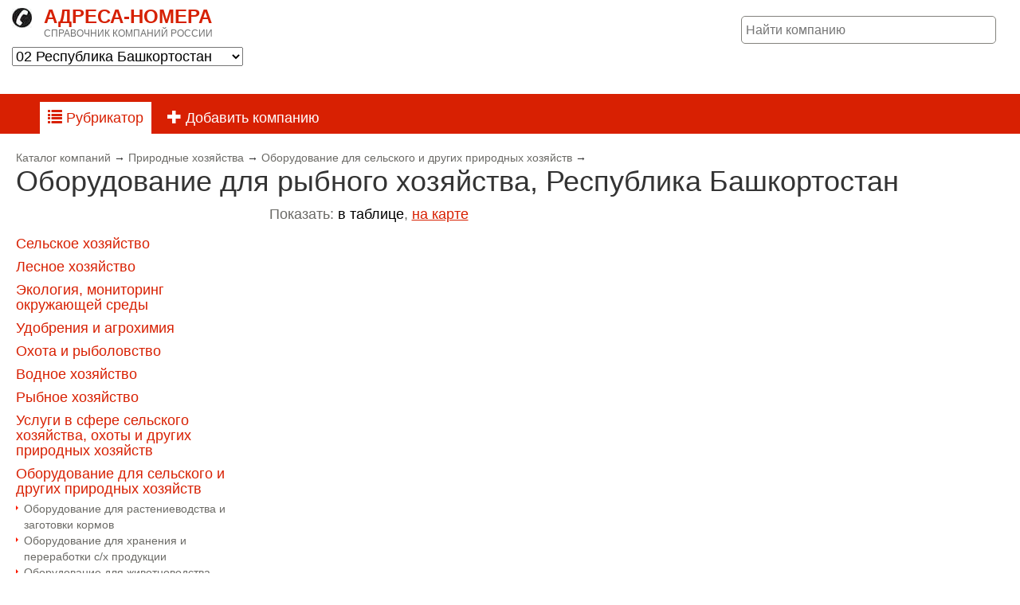

--- FILE ---
content_type: text/html; charset=UTF-8
request_url: https://adresa-nomera.ru/2/oborudovanie_dlya_ribnogo_hozyaystva
body_size: 4614
content:
<!DOCTYPE html>
<html lang="en">
<head>
<!-- Global site tag (gtag.js) - Google Analytics -->
<script async src="https://www.googletagmanager.com/gtag/js?id=UA-8149175-7" type="736a66c89ccbbeafe0ce0bc8-text/javascript"></script>
<script type="736a66c89ccbbeafe0ce0bc8-text/javascript">
  window.dataLayer = window.dataLayer || [];
  function gtag(){dataLayer.push(arguments);}
  gtag('js', new Date());

  gtag('config', 'UA-8149175-7');
</script>
	<title>Оборудование для рыбного хозяйства &mdash; Республика Башкортостан</title>
	<meta charset="utf-8">
	<meta http-equiv="X-UA-Compatible" content="IE=edge,chrome=1">
	<meta name="description" content="Оборудование для рыбного хозяйства &mdash; Республика Башкортостан">
	<meta name="keywords" content="">
	<meta property="og:title" content="Оборудование для рыбного хозяйства &mdash; Республика Башкортостан">
	<meta property="og:description" content="Оборудование для рыбного хозяйства &mdash; Республика Башкортостан">
	<meta property="og:image" content="/img/phone.png">
    
    <link rel="stylesheet" type="text/css" href="/css/bootstrap.min.css">
    <link rel="stylesheet" type="text/css" href="/css/style.css?2" />
        
	<meta name=viewport content="width=device-width, initial-scale=1">	
    
	<!--[if IE]><script src="https://html5shiv.googlecode.com/svn/trunk/html5.js"></script><![endif]-->

	<link rel="shortcut icon" href="/favicon.ico">
	
</head>
<body>
	<div class="container-fluid top_container">
		<div class="header">
			<div class="logo">
				<a href="/2">Адреса-номера</a>
				<a href="/" class="small">Справочник компаний России</a>
					<select name="change_region" class="region">
					<option value="0">Все регионы</option>
											<option value="77" >77 г. Москва</option>
												<option value="78" >78 г. Санкт-Петербург</option>
												<option value="1" >01 Республика Адыгея</option>
												<option value="2" selected>02 Республика Башкортостан</option>
												<option value="3" >03 Республика Бурятия</option>
												<option value="4" >04 Республика Алтай</option>
												<option value="5" >05 Республика Дагестан</option>
												<option value="6" >06 Республика Ингушетия</option>
												<option value="7" >07 Кабардино-Балкарская Республика</option>
												<option value="8" >08 Республика Калмыкия</option>
												<option value="9" >09 Республика Карачаево-Черкессия</option>
												<option value="10" >10 Республика Карелия</option>
												<option value="11" >11 Республика Коми</option>
												<option value="12" >12 Республика Марий Эл</option>
												<option value="13" >13 Республика Мордовия</option>
												<option value="14" >14 Республика Саха (Якутия)</option>
												<option value="15" >15 Республика Северная Осетия-Алания</option>
												<option value="16" >16 Республика Татарстан</option>
												<option value="17" >17 Республика Тыва</option>
												<option value="18" >18 Удмуртская Республика</option>
												<option value="19" >19 Республика Хакасия</option>
												<option value="20" >20 Чеченская республика</option>
												<option value="21" >21 Чувашская Республика</option>
												<option value="22" >22 Алтайский край</option>
												<option value="23" >23 Краснодарский край</option>
												<option value="24" >24 Красноярский край</option>
												<option value="25" >25 Приморский край</option>
												<option value="26" >26 Ставропольский край</option>
												<option value="27" >27 Хабаровский край</option>
												<option value="28" >28 Амурская область</option>
												<option value="29" >29 Архангельская область</option>
												<option value="30" >30 Астраханская область</option>
												<option value="31" >31 Белгородская область</option>
												<option value="32" >32 Брянская область</option>
												<option value="33" >33 Владимирская область</option>
												<option value="34" >34 Волгоградская область</option>
												<option value="35" >35 Вологодская область</option>
												<option value="36" >36 Воронежская область</option>
												<option value="37" >37 Ивановская область</option>
												<option value="38" >38 Иркутская область</option>
												<option value="39" >39 Калиниградская область</option>
												<option value="40" >40 Калужская область</option>
												<option value="41" >41 Камчатский край</option>
												<option value="42" >42 Кемеровская область</option>
												<option value="43" >43 Кировская область</option>
												<option value="44" >44 Костромская область</option>
												<option value="45" >45 Курганская область</option>
												<option value="46" >46 Курская область</option>
												<option value="47" >47 Ленинградская область</option>
												<option value="48" >48 Липецкая область</option>
												<option value="49" >49 Магаданская область</option>
												<option value="50" >50 Московская область</option>
												<option value="51" >51 Мурманская область</option>
												<option value="52" >52 Нижегородская область</option>
												<option value="53" >53 Новгородская область</option>
												<option value="54" >54 Новосибирская область</option>
												<option value="55" >55 Омская область</option>
												<option value="56" >56 Оренбургская область</option>
												<option value="57" >57 Орловская область</option>
												<option value="58" >58 Пензенская область</option>
												<option value="59" >59 Пермский край</option>
												<option value="60" >60 Псковская область</option>
												<option value="61" >61 Ростовская область</option>
												<option value="62" >62 Рязанская область</option>
												<option value="63" >63 Самарская область</option>
												<option value="64" >64 Саратовская область</option>
												<option value="65" >65 Сахалинская область</option>
												<option value="66" >66 Свердловская область</option>
												<option value="67" >67 Смоленская область</option>
												<option value="68" >68 Тамбовская область</option>
												<option value="69" >69 Тверская область</option>
												<option value="70" >70 Томская область</option>
												<option value="71" >71 Тульская область</option>
												<option value="72" >72 Тюменская область</option>
												<option value="73" >73 Ульяновская область</option>
												<option value="74" >74 Челябинская область</option>
												<option value="75" >75 Забайкальский край</option>
												<option value="76" >76 Ярославская область</option>
												<option value="79" >79 Еврейская автономная область</option>
												<option value="82" >82 Республика Крым</option>
												<option value="83" >83 Ненецкий автономный округ</option>
												<option value="86" >86 Ханты-Мансийский автономный округ - Югра</option>
												<option value="87" >87 Чукотский автономный округ</option>
												<option value="89" >89 Ямало-Ненецкий автономный округ</option>
												<option value="92" >92 г. Севастополь</option>
										</select>
			</div>
			<div class="search">
				<form action="/2/search">
					<input type="image" src="/img/search.png">
					<input type="text" name="txt"  placeholder="Найти компанию">
				</form>
			</div>
<div class="top_center_block">
<!-- Yandex.RTB R-A-511665-4 -->
<div id="yandex_rtb_R-A-511665-4"></div>
<script type="736a66c89ccbbeafe0ce0bc8-text/javascript">
    (function(w, d, n, s, t) {
        w[n] = w[n] || [];
        w[n].push(function() {
            Ya.Context.AdvManager.render({
                blockId: "R-A-511665-4",
                renderTo: "yandex_rtb_R-A-511665-4",
                async: true
            });
        });
        t = d.getElementsByTagName("script")[0];
        s = d.createElement("script");
        s.type = "text/javascript";
        s.src = "//an.yandex.ru/system/context.js";
        s.async = true;
        t.parentNode.insertBefore(s, t);
    })(this, this.document, "yandexContextAsyncCallbacks");
</script>

			</div>
			<div style="clear: both;"></div>

		</div>
		<div class="menu">
						<a href="/2"  class="active"><span class="glyphicon glyphicon-list"></span> Рубрикатор</a>
			<a href="/2/new" ><span class="glyphicon glyphicon-plus"></span> Добавить компанию</a>
			<div style="clear: both;"></div>
		</div>
		
		<div class="main">
		
		
			<div class="bread">
	<a href="/2">Каталог компаний</a> &rarr; <a href="/2/prirodnie_hozyaystva">Природные хозяйства</a> &rarr; <a href="/2/oborudovanie_dlya_selskogo_i_drugih_prirodnih_hozyaystv">Оборудование для сельского и других природных хозяйств</a> &rarr; </div>

<h1>Оборудование для рыбного хозяйства, Республика Башкортостан</h1>
<div class="row">
	<div class="col-md-3">
		<div class="list_all">
<!-- Yandex.RTB R-A-511665-1 -->
<div id="yandex_rtb_R-A-511665-1"></div>
<script type="736a66c89ccbbeafe0ce0bc8-text/javascript">
    (function(w, d, n, s, t) {
        w[n] = w[n] || [];
        w[n].push(function() {
            Ya.Context.AdvManager.render({
                blockId: "R-A-511665-1",
                renderTo: "yandex_rtb_R-A-511665-1",
                async: true
            });
        });
        t = d.getElementsByTagName("script")[0];
        s = d.createElement("script");
        s.type = "text/javascript";
        s.src = "//an.yandex.ru/system/context.js";
        s.async = true;
        t.parentNode.insertBefore(s, t);
    })(this, this.document, "yandexContextAsyncCallbacks");
</script>

<br>
<!-- Yandex.RTB R-A-511665-1 -->
<div id="yandex_rtb_R-A-511665-1"></div>
<script type="736a66c89ccbbeafe0ce0bc8-text/javascript">
    (function(w, d, n, s, t) {
        w[n] = w[n] || [];
        w[n].push(function() {
            Ya.Context.AdvManager.render({
                blockId: "R-A-511665-1",
                renderTo: "yandex_rtb_R-A-511665-1",
                async: true
            });
        });
        t = d.getElementsByTagName("script")[0];
        s = d.createElement("script");
        s.type = "text/javascript";
        s.src = "//an.yandex.ru/system/context.js";
        s.async = true;
        t.parentNode.insertBefore(s, t);
    })(this, this.document, "yandexContextAsyncCallbacks");
</script>
<br>


			<div class="h3"><a  href="/2/selskoe_hozyaystvo">Сельское хозяйство</a></div>
					<ul>
					</ul>
					<div class="h3"><a  href="/2/lesnoe_hozyaystvo">Лесное хозяйство</a></div>
					<ul>
					</ul>
					<div class="h3"><a  href="/2/ekologiya_monitoring_okruzhayushchey_sredi">Экология, мониторинг окружающей среды</a></div>
					<ul>
					</ul>
					<div class="h3"><a  href="/2/udobreniya_i_agrohimiya">Удобрения и агрохимия</a></div>
					<ul>
					</ul>
					<div class="h3"><a  href="/2/ohota_i_ribolovstvo">Охота и рыболовство</a></div>
					<ul>
					</ul>
					<div class="h3"><a  href="/2/vodnoe_hozyaystvo">Водное хозяйство</a></div>
					<ul>
					</ul>
					<div class="h3"><a  href="/2/ribnoe_hozyaystvo">Рыбное хозяйство</a></div>
					<ul>
					</ul>
					<div class="h3"><a  href="/2/uslugi_v_sfere_selskogo_hozyaystva_ohoti_i_drugih_prirodnih_hozyaystv">Услуги в сфере сельского хозяйства, охоты и других природных хозяйств</a></div>
					<ul>
					</ul>
					<div class="h3"><a  href="/2/oborudovanie_dlya_selskogo_i_drugih_prirodnih_hozyaystv">Оборудование для сельского и других природных хозяйств</a></div>
					<ul>
								<li ><a href="/2/oborudovanie_dlya_rastenievodstva_i_zagotovki_kormov">Оборудование для растениеводства и заготовки кормов</a></li>
										<li ><a href="/2/oborudovanie_dlya_hraneniya_i_pererabotki_sh_produktsii">Оборудование для хранения и переработки с/х продукции</a></li>
										<li ><a href="/2/oborudovanie_dlya_zhivotnovodstva_ptitsevodstva_pchelovodstv">Оборудование для животноводства, птицеводства, пчеловодств</a></li>
										<li ><a href="/2/oborudovanie_dlya_lesnogo_hozyaystva">Оборудование для лесного хозяйства</a></li>
										<li ><a href="/2/oborudovanie_dlya_vodnogo_hozyaystva">Оборудование для водного хозяйства</a></li>
										<li ><a href="/2/drugoe_oborudovanie_dlya_prirodnih_hozyaystv">Другое оборудование для природных хозяйств</a></li>
										<li class="active"><a href="/2/oborudovanie_dlya_ribnogo_hozyaystva">Оборудование для рыбного хозяйства</a></li>
							</ul>
					<div class="h3"><a  href="/2/selskohozyaystvenniy_transport_i_traktori">Сельскохозяйственный транспорт и тракторы</a></div>
					<ul>
								<li ><a href="/2/traktori_samohodnie_shassi_motobloki">Тракторы, самоходные шасси, мотоблоки</a></li>
										<li ><a href="/2/gusenichnie_i_kolesnie_transporteri">Гусеничные и колесные транспортеры</a></li>
										<li ><a href="/2/kombayni_samohodnaya_selhoztehnika">Комбайны, самоходная сельхозтехника</a></li>
							</ul>
					<div class="h3"><a  href="/2/drugie_prirodnie_i_prirodoohrannie_hozyaystva">Другие природные и природоохранные хозяйства</a></div>
					<ul>
					</ul>
		</div>	</div>
	<div class="col-md-9">
		<div class="show_type">Показать: <a href="/2/oborudovanie_dlya_ribnogo_hozyaystva" class="active">в таблице</a>, <a href="/2/oborudovanie_dlya_ribnogo_hozyaystva/map">на карте</a></div>
	</div>
</div>			
		
		</div>

	</div>
	<div class="footer">
		<div class="row nomargin">
			<div class="col-md-8">
				<div class="txt2">
					<p><b>Заявки на изменение и удаление информации по email не принимаются, используйте ссылку "редактировать"в карточке компании</b></p>
										<p><a href="/copyright">О сайте</a></p>
	
										<div class="social">
					<br>
<script src="//yastatic.net/es5-shims/0.0.2/es5-shims.min.js" type="736a66c89ccbbeafe0ce0bc8-text/javascript"></script>
<script src="//yastatic.net/share2/share.js" type="736a66c89ccbbeafe0ce0bc8-text/javascript"></script>
<div class="ya-share2" data-services="collections,vkontakte,facebook,odnoklassniki,moimir,gplus" data-counter=""></div>						
					</div>	

									
					<p>&copy; <a href="/">Справочник компаний, предприятий, организаций России</a></p>
				</div>
			</div>
			<div class="col-md-4">
				<div class="search">
					<form action="/2/search">
						<input type="image" src="/img/search.png">
						<input type="text" name="txt" placeholder="Найти компанию">
					</form>
				</div>
				<div class="live">
				
				
				
							<!--LiveInternet counter--><script type="736a66c89ccbbeafe0ce0bc8-text/javascript"><!--
document.write("<a href='https://www.liveinternet.ru/click' "+
"target=_blank><img src='//counter.yadro.ru/hit?t44.7;r"+
escape(document.referrer)+((typeof(screen)=="undefined")?"":
";s"+screen.width+"*"+screen.height+"*"+(screen.colorDepth?
screen.colorDepth:screen.pixelDepth))+";u"+escape(document.URL)+
";"+Math.random()+
"' alt='' title='LiveInternet' "+
"border='0' width='31' height='31'><\/a>")
//--></script><!--/LiveInternet-->

</div>
				<div class="button">

					Наша кнопка:<br>
					<a href="https://adresa-nomera.ru/button" title="Справочник компаний Екатеринбурга"><img src="/img/button1.jpg" alt="Адреса-Номера.ru" /></a>				
				</div>
				

			</div>
		</div>
	</div>
	<script src="/js/jquery-2.1.3.min.js" type="736a66c89ccbbeafe0ce0bc8-text/javascript"></script>
		<script src="/js/script.js" type="736a66c89ccbbeafe0ce0bc8-text/javascript"></script>
	
<!-- Yandex.Metrika counter -->
<script type="736a66c89ccbbeafe0ce0bc8-text/javascript">
    (function (d, w, c) {
        (w[c] = w[c] || []).push(function() {
            try {
                w.yaCounter26610300 = new Ya.Metrika({
                    id:26610300,
                    clickmap:true,
                    trackLinks:true,
                    accurateTrackBounce:true,
                    webvisor:true
                });
            } catch(e) { }
        });

        var n = d.getElementsByTagName("script")[0],
            s = d.createElement("script"),
            f = function () { n.parentNode.insertBefore(s, n); };
        s.type = "text/javascript";
        s.async = true;
        s.src = "https://mc.yandex.ru/metrika/watch.js";

        if (w.opera == "[object Opera]") {
            d.addEventListener("DOMContentLoaded", f, false);
        } else { f(); }
    })(document, window, "yandex_metrika_callbacks");
</script>
<noscript><div><img src="https://mc.yandex.ru/watch/26610300" style="position:absolute; left:-9999px;" alt="" /></div></noscript>
<!-- /Yandex.Metrika counter -->
		<link rel="stylesheet" href="/css/font-awesome.min.css">
<script src="/cdn-cgi/scripts/7d0fa10a/cloudflare-static/rocket-loader.min.js" data-cf-settings="736a66c89ccbbeafe0ce0bc8-|49" defer></script></body>
</html>

--- FILE ---
content_type: text/css
request_url: https://adresa-nomera.ru/css/style.css?2
body_size: 1312
content:
html {
  position: relative;
  min-height: 100%;
}
body {
}
.top_center_block {
	overflow: hidden; 
	padding: 10px; 
	max-height: 100px; 
	clear: both;
}
a {
	color: #D62002;
}
a:hover {
	color: #D62002;
	text-decoration: underline;
}
.header {
	margin-left: 0;
	padding-bottom: 15px;
}
.header .logo {
	font: 12px arial;
	color: #717171;
	width: 330px;
	float: left;
	background: url(/img/an_logo2.jpg) no-repeat 15px 10px;
	padding-left: 55px;
	padding-top: 7px;
}
.header .logo a {
	font: bold 24px Helvetica;
	color: #D62002;
	text-decoration: none;
	display: block;
	text-transform: uppercase;
}
.header .logo .small {
	font: 12px arial;
	color: #717171;
}
.container-fluid {
	/*padding: 10px;*/
}
.header > div {
}
.header .center {
	margin-left: 320px;
	margin-right: 340px;
}
.header .center > div {
	padding: 10px;
	padding-right: 30px;
}
.search {
	width: 350px;
	margin-top: 20px;
	float: right;
}
.search input[type=text]{
	border: 1px solid #83827d;
	border-radius: 5px;
	height: 35px;
	font-size: 16px;
	padding-right: 30px;
	padding-left: 5px;
	width: 320px;
}
.search input[type=image]{
	position: absolute;
	margin-left: 290px;
	margin-top: 10px;
}
.menu {
	/*height: 50px;*/
	background: #d82002;
	margin-left: 0;
}
.menu a {
	float: left;
	display: block;
	color: #fff;
	font-size: 18px;
	text-decoration: none;
	margin-left: 10px;
	line-height: 40px;
	padding: 0 10px;
	margin-top: 10px;
}
.menu a:first-child {
	margin-left: 50px;
}
.menu a.active {
	color: #d82002;
	background: #fff;
}
h1 {
	margin-top: 0;
}
.text1 {
	background: #ececec;
	padding: 20px;
	margin-bottom: 30px;
}
.text1 p {
	font-size: 14px;
	color: #6b6a66;
}
.list_all {
	margin-right: 0;
	margin-left: 20px;
}
h2, .h2, .h2 a {
	font-size: 24px;
	color: #d82002;
	font-weight: normal;
	margin-top: 0;
}
h3, .h3, .h3 a {
	font-size: 18px;
	color: #d82002;
	font-weight: normal;
	margin-top: 0;
}
.h3 {
	margin-bottom: 5px;
}
.list_all {
	padding-left: 0;
	margin-left: 0;
}
.list_all > div:first-child {
	padding-left: 0;
}
.list_all ul {
	margin-left: 0;
	padding-left: 0;
}
.list_all ul li {
	background: url(/img/ar1.png) no-repeat 0 6px;
	list-style-type: none;
	padding-left: 10px;
	padding-right: 10px;
}
.list_all ul li a {
	text-decoration: none;
	font-size: 14px;
	color: #6b6a66;
}
.main {
	padding: 20px;
}
.bread a {
	font-size: 14px;
	color: #6b6a66;
	text-decoration: none;
}
.show_type {
	font-size: 18px;
	color: #6b6a66;
}
.show_type a {
	color: #d82002;
	text-decoration: underline;
}
.show_type a.active {
	text-decoration: none;
	color: #000;
}
.pagination > li > a {
	color: #6b6a66;
	border: none;
}
.pagination > .active > a {
	background: #d82002;
}
.cat_list a {
	color: #d82002;
}
.footer {
  /*position: absolute;
  bottom: 0;*/
  width: 100%;
  min-height: 150px;
  background-color: #ececec;
}
.top_container {
}
.nomargin {
	margin: 0;
}
.txt2 {
	padding: 20px;
	padding-bottom: 5px;
	font-size: 12px;
}
.txt2 p {
	margin-bottom: 3px;
}
.txt2 a {
	color: #d82002;
}
.live {
	float: right;
	margin-top: 40px;
	margin-right: 30px;
}
.button {
	float: right;
	margin-right: 30px;
	margin-top: 20px;
}
.region {
	margin-top: 10px;
	font-size: 18px;
	margin-left: -40px;
	width: 290px;
	position: relative;
}
.cat_select {width: 250px;}
.form_add {color: #555; border-bottom: 1px dashed #555; cursor: pointer;}
.notshow {display: none;}
.form_table td {border-bottom: 1px dashed #eee; padding-bottom: 10px; padding-top: 10px;}
.form_title {font: 18px arial; width: 300px;}
.form_title small {font: 12px arial;}
.form_val small {font: 12px arial; font-style: italic;}
.form_val input {font: 16px arial; height: 20px;}

.form_val select {font: 16px arial; height: 27px;}
.err {background: #ff9999;}
div.err {font-weight: bold;}
@media screen and (max-width:768px){
	.list_all ul li {
		margin-bottom: 10px;
	}
	.text1 p {
		line-height: 2;
	}
}

.social {
	clear: both;
}
.social > div {
	height: 40px;
	float: left;
	margin-right: 20px;
}
.social + *{
	content: "";
	clear: both;
}
.social a, .social *:before, .social *:after, .social table, .social table:after, #vkshare0, #vkshare0:after, #vkshare0:before {
-webkit-box-sizing: content-box !important;
  -moz-box-sizing: content-box !important;
  box-sizing: content-box !important;
  color: #fff;
}
ol li {
	margin-bottom: 7px;
}

#share {
	width:100%;
	border:1px solid #eaeaea;
	margin: 0 auto;
	background:#fff;
	text-align:center;
}

.like {
	font-size: 16px;
	font-weight: 700;
	line-height: 50px;
}

.push {
	display: inline-block;
	width: 17%;
	min-width: 100px;
	line-height: 40px;
	margin: 5px 2px 20px 2px;
	font-size: 15px;
	text-align: center;
	color:#fff;
	cursor: pointer;
}

.facebook {background-color:#3b5998;}
.facebook:hover {background-color:#2d4373;}

.google {background-color:#dd4b39;}
.google:hover {background-color:#c23321;}

.twitter {background-color:#55acee;}
.twitter:hover {background-color:#2795e9;}

.vkontakte {background-color:#587ea3;}
.vkontakte:hover {background-color:#466482;}

.ok {background-color:#ee8208;}
.ok:hover {background-color:#ee7808; color:#fff;}
#map {
            width: 100%; height: 300px; padding: 0; margin: 0;
        }
#check_inn {
	color: #d82002;
	font-weight: bold;
	cursor: pointer;
}
#check_inn_info {
	padding: 10px;
	background: #f9f9f9;
	border: 1px solid #eee;
}
.check_refresh_img {
	color: #999;
	cursor: pointer;
	border-bottom: 1px dashed #999;
}
.like_link {
	cursor: pointer;
	color: #D62002;
}
.captcha_block {
	display: inline-block;
	position: relative;
	width: 200px;
	height: 100px;
	margin-right: 20px;
	font-size: 12px;
	/*text-align: center;*/
}
.captcha_block img {
	position: absolute;
	left: 0;
	top: 0;
	
}
@media (max-width: 767px) {
	.top_center_block {
		height: 100px;
	}
}

--- FILE ---
content_type: application/javascript; charset=utf-8
request_url: https://adresa-nomera.ru/js/script.js
body_size: 815
content:
$(document).ready(function(){
	$("select[name=change_region]").change(function(){
		var region = $("select[name=change_region] option:selected").val();
		if(region == 0){
			document.location.href = '/';
		} else {
			document.location.href = '/'+region;
		}
	});
	var Shares = {
		title: 'Поделиться',
		width: 600,
		height: 400,

		init: function() {
			var share = document.querySelectorAll('.social');
			for(var i = 0, l = share.length; i < l; i++) {
				var url = share[i].getAttribute('data-url') || location.href, title = share[i].getAttribute('data-title') || '', 
					desc = share[i].getAttribute('data-desc') || '', el = share[i].querySelectorAll('a');
				for(var a = 0, al = el.length; a < al; a++) {
					var id = el[a].getAttribute('data-id');
					if(id)
						this.addEventListener(el[a], 'click', {id: id, url: url, title: title, desc: desc});
				}
			}
		},

		addEventListener: function(el, eventName, opt) {
			var _this = this, handler = function() {
				_this.share(opt.id, opt.url, opt.title, opt.desc);
			};
			if(el.addEventListener) {
				el.addEventListener(eventName, handler);
			} else {
				el.attachEvent('on' + eventName, function() {
					handler.call(el);
				});
			}
		},

		share: function(id, url, title, desc) {
			url = encodeURIComponent(url);
			desc = encodeURIComponent(desc);
			title = encodeURIComponent(title);
			switch(id) {
				case 'fb':
					this.popupCenter('https://www.facebook.com/sharer/sharer.php?u=' + url, this.title, this.width, this.height);
					break;
				case 'vk':
					this.popupCenter('https://vk.com/share.php?url=' + url + '&description=' + title + '. ' + desc, this.title, this.width, this.height);
					break;
				case 'tw':
					var text = title || desc || '';
					if(title.length > 0 && desc.length > 0)
						text = title + ' - ' + desc;
					if(text.length > 0)
						text = '&text=' + text;
					this.popupCenter('https://twitter.com/intent/tweet?url=' + url + text, this.title, this.width, this.height);
					break;
				case 'gp':
					this.popupCenter('https://plus.google.com/share?url=' + url, this.title, this.width, this.height);
					break;
					case 'ok':
					this.popupCenter('https://connect.ok.ru/dk?st.cmd=WidgetSharePreview&st.shareUrl=' + url, this.title, this.width, this.height);
					break;
			};
		},

		newTab: function(url) {
			var win = window.open(url, '_blank');
			win.focus();		
		},

		popupCenter: function(url, title, w, h) {
			var dualScreenLeft = window.screenLeft !== undefined ? window.screenLeft : screen.left;
			var dualScreenTop = window.screenTop !== undefined ? window.screenTop : screen.top;
			var width = window.innerWidth ? window.innerWidth : document.documentElement.clientWidth ? document.documentElement.clientWidth : screen.width;
			var height = window.innerHeight ? window.innerHeight : document.documentElement.clientHeight ? document.documentElement.clientHeight : screen.height;
			var left = ((width / 2) - (w / 2)) + dualScreenLeft;
			var top = ((height / 3) - (h / 3)) + dualScreenTop;
			var newWindow = window.open(url, title, 'scrollbars=yes, width=' + w + ', height=' + h + ', top=' + top + ', left=' + left);
			if (window.focus) {
					newWindow.focus();
			}
		}
	};

	$('.social a').on('click', function() {
		var id = $(this).data('id');
		if(id) {
			var data = $(this).parent('.social');
			var url = data.data('url') || location.href, title = data.data('title') || '', desc = data.data('desc') || '';
			Shares.share(id, url, title, desc);
		}
	});
	
	$("#check_inn, .check_refresh_img").click(function(){
		$.get('/check_inn.php?id='+$("#check_inn").attr('firm'),function(data){
			$("#check_inn").remove();
			$("#check_inn_info").show();
			$("#check_inn_info").html(data);
		})
	});

});
